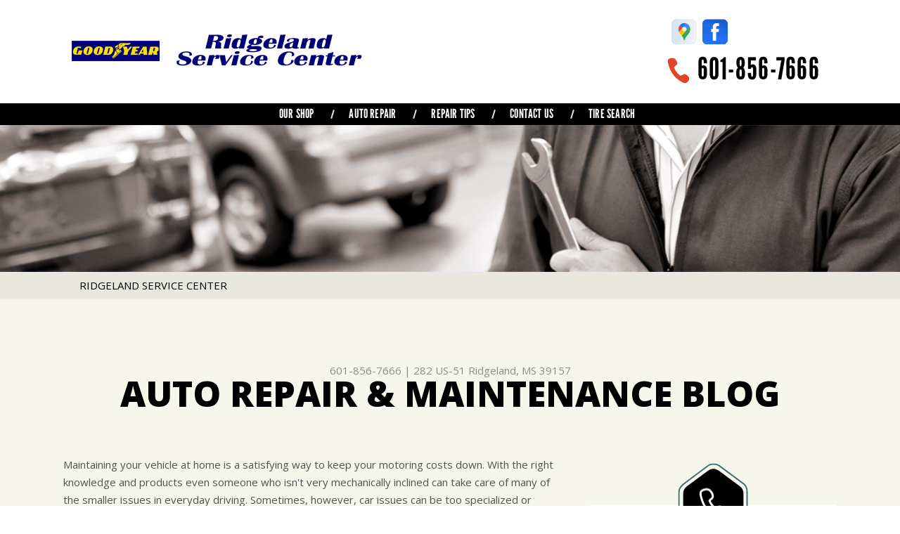

--- FILE ---
content_type: text/html; charset=UTF-8
request_url: https://www.ridgelandservicecenter.com/auto_repair_blog.html
body_size: 30559
content:
<!DOCTYPE html>
<html lang="en" xml:lang="en">

<head>

		<title>Three Signs Your Car Needs a Mechanic's Checkup in Ridgeland, MS, 39157</title>
	<meta http-equiv="Content-type" content="text/html; charset=utf-8" />
	<meta name="geo.position" content="32.4112976; -90.14046719999999"/>
	<meta name="geo.placename" content="Ridgeland, MS"/>
	<meta name="geo.region" content="US-MS" />
	<meta name="ICBM" content="32.4112976,-90.14046719999999" />
	<meta name="Description" content="There are instances when car maintenance can be simple, but if you recognize any of these issues in Ridgeland, MS, 39157 it's time to bring your car to Ridgeland Service Center."/>
	<link rel="shortcut icon" href="images/favicon.ico" />
	<meta charset="utf-8" />
	<meta name="thumbnail" content="https://www.ridgelandservicecenter.com/custom/logo.png" />
        <meta property="og:image" content="https://www.ridgelandservicecenter.com/custom/logo.png" />
	<link rel="canonical" href="https://www.ridgelandservicecenter.com/auto_repair_blog.html" />
	
		<link href='https://fonts.googleapis.com/css?family=Open+Sans:400,300,300italic,400italic,600,700,600italic,700italic,800,800italic' rel='stylesheet' type='text/css'>
	<link href='https://fonts.googleapis.com/css?family=Lobster+Two:400,400italic,700,700italic' rel='stylesheet' type='text/css'>
	<link href='https://fonts.googleapis.com/css?family=Just+Another+Hand' rel='stylesheet' type='text/css'>
	<link rel="stylesheet" href="css/owl.carousel.css" type="text/css" media="all" />
	<link rel="stylesheet" href="css/owl.transitions.css" type="text/css" media="all" />
	<link rel="stylesheet" href="css/fonts.css" type="text/css" media="all" />

	<!-- App Styles -->
	<link rel="stylesheet" href="css/css.css" />
	<link rel="stylesheet" href="https://cdn.repairshopwebsites.com/defaults/css/default.css" type="text/css" media="all" />
	<link rel="stylesheet" href="css/jquery.fancybox.css?v=2.1.5" type="text/css" media="screen" />
	<link rel="stylesheet" href="https://cdn.repairshopwebsites.com/defaults/css/rateit.css" type="text/css" media="screen" />
		<!-- Vendor JS -->
	<script src="https://code.jquery.com/jquery-1.11.3.min.js" integrity="sha256-7LkWEzqTdpEfELxcZZlS6wAx5Ff13zZ83lYO2/ujj7g=" crossorigin="anonymous"></script>

	<script type="text/javascript" src="js/owl.carousel.min.js" defer></script>

	<!-- App JS -->
	<script src="https://cdn.repairshopwebsites.com/templates/54/js/functions.js" defer></script>
	<script type="text/javascript" src="js/jquery.fancybox.pack.js?v=2.1.5" defer></script>
	<script type="text/javascript" src="https://cdn.repairshopwebsites.com/defaults/js/jquery.rateit.js" defer></script>
	





<script type="application/ld+json"> { "@context" : "http://schema.org", "@type" : "AutoRepair", "name" : "Ridgeland Service Center", "description" : "Ridgeland Service Center | Expert Auto Repair Services in Ridgeland, MS. Call Today 601-856-7666 or drop by 282 US-51", "url" : "https://www.ridgelandservicecenter.com", "id" : "https://www.ridgelandservicecenter.com/", "image" : "https://www.ridgelandservicecenter.com/custom/logo.png", "priceRange" : "$", "address" : { "@type": "PostalAddress", "streetAddress": "282 US-51", "addressLocality": "Ridgeland", "addressRegion": "MS", "postalCode": "39157", "addressCountry": "US"}, "geo" : { "@type": "GeoCoordinates", "latitude": "32.4112976", "longitude": "-90.14046719999999"}, "telephone" : "601-856-7666", "openingHours": [ "Mo 07:30-17:00", "Tu 07:30-17:00", "We 07:30-17:00", "Th 07:30-17:00", "Fr 07:30-17:00", "Sa 07:30-12:00", "Su 00:00-00:00"], "areaServed" : ["Ridgeland", "Brandon", "Brandon", "Clinton", "Flowood", "Jackson", "Madison", "Pearl"], "sameAs" : ["https://www.google.com/maps/place/Ridgeland+Service+Center/@32.4112728,-90.1404136,15z/data=!4m5!3m4!1s0x0:0x26da361f886b4d42!8m2!3d32.4112728!4d-90.1404136","https://www.facebook.com/Ridgeland-Service-Center-111971832200067/"]} </script>

	<style type = "text/css">

.nav { background: #000000; }
.sub a:hover { background: #000000; }

.phone { color: #000000; }

.mobile_slogan_header_bar { color: #000000; }
.mobile__header__foot { color: #000000; }
.mobile-header-list-logos-alt li { border: 2px solid #000000; }
.mobile-header-list-logos-alt .ico-location, .mobile-header-list-logos-alt .ico-envelope { fill: #000000 !important; }
.mobile-header-list-logos-alt .ico-phone-head { color: #000000 !important; }
.nav-location { color: #ffffff; }

.widget-icon .st2 { fill: #000000; }
.widget-icon .st5 { fill: #000000; }

.phone-secondary { color: #000000; }

.callout { background: #000000; }

.callout::before { background: #000000; }
.callout::after { background: #000000; }

.service .service-overlay { background: #000000; opacity: 0.8; }

h2 { color: #000000; }
h2.article-title { color: #000000; }
.section-content h4 { color: #000000; }
.list-news-items strong { color: #000000; }
.article h1 { color: #000000; }
.article h3 { color: #000000; }

.breadcrumbs a { color: #000000; }
.article p a { color: #000000; }

.slider-tips .owl-pagination .active span,
.slider-tips .owl-pagination span:hover { background: #000000; }

.btn .st1 { fill: #C2C2C2; }
.btn .st4 { fill: #C2C2C2; }
.btn .st5 { fill: #C2C2C2; }

.btn-orange .st1 { fill: #000000; }
.btn-orange .st2 { fill: #000000; }
.btn-orange .st4 { fill: #000000; }
.btn-orange .st5 { fill: #000000; }

.footer { background: #C2C2C2; }

.footer .footer-bar { background: #000000; }


	.cta a:hover { background: #FFFFFF !important; color: #07184b !important; }

</style>
		<meta name="viewport" content="width=device-width, initial-scale=1.0">
	<link rel="stylesheet" href="css/responsive.css" />


</head>

<body>

<div class="wrapper">

	<header class="header">
	
<div class = "mobile_slogan_header_bar">
				<p>Best Auto Repair, Ridgeland</p>
			</div> 


			<div class = "mobile_header">
				<a href="index.php" class="mobile_header_logo">
					<img src="custom/logo.png" alt="Ridgeland Service Center">
				</a>

				<a href="#" class="btn-menu"><span></span>
<span></span>
<span></span></a>

			</div> 

			<div class="mobile__header__foot mobile-header-visible-xs-block">
				<strong>CONTACT US</strong>

				<ul class="mobile-header-list-logos-alt">
					<li>
						<a href="Ridgeland-auto-repair-shop-location.html">
							<svg class="ico-location" viewBox="0 0 17 24" id="ico-location" xmlns="http://www.w3.org/2000/svg"><path d="M16.6 5.973a7.367 7.367 0 0 0-.4-.96A8.509 8.509 0 0 0 0 7.445V8.47c0 .042.015.426.037.618.307 2.39 2.246 4.928 3.693 7.317C5.287 18.966 6.904 21.483 8.505 24c.987-1.642 1.971-3.306 2.936-4.906.263-.47.568-.939.831-1.386.175-.3.511-.6.664-.875C14.493 14.06 17 11.265 17 8.513V7.381a8.318 8.318 0 0 0-.4-1.408zm-8.145 5.141a3.016 3.016 0 0 1-2.888-2.005 2.705 2.705 0 0 1-.081-.747v-.661A2.829 2.829 0 0 1 8.55 4.97a3.064 3.064 0 0 1 3.112 3.073 3.145 3.145 0 0 1-3.209 3.071z"/>
					 		</svg>
						</a>
					</li>

					<li>
						<a href="tel:601-856-7666" class = "lmc_main">
							<svg class="ico-phone-head" viewBox="0 0 19 18" id="ico-phone-head" xmlns="http://www.w3.org/2000/svg"><path d="M18.99 14.202a.843.843 0 0 1-.282.761l-2.675 2.518a1.5 1.5 0 0 1-.473.324 2 2 0 0 1-.573.171c-.013 0-.054 0-.121.01a2.6 2.6 0 0 1-.261.01 9.3 9.3 0 0 1-3.329-.735 17.854 17.854 0 0 1-2.806-1.458 20.743 20.743 0 0 1-3.339-2.67 21.22 21.22 0 0 1-2.333-2.517A17.832 17.832 0 0 1 1.31 8.395a11.681 11.681 0 0 1-.845-1.849 9.417 9.417 0 0 1-.382-1.43 4.478 4.478 0 0 1-.081-.944c.013-.229.02-.357.02-.382a1.8 1.8 0 0 1 .181-.544 1.434 1.434 0 0 1 .342-.448L3.22.262a.909.909 0 0 1 .644-.267.774.774 0 0 1 .463.144 1.346 1.346 0 0 1 .342.353l2.152 3.87a.886.886 0 0 1 .1.668 1.174 1.174 0 0 1-.342.61l-.986.934a.317.317 0 0 0-.07.124.46.46 0 0 0-.03.144 3.348 3.348 0 0 0 .362.916 8.424 8.424 0 0 0 .744 1.116 12.744 12.744 0 0 0 1.428 1.515 13.072 13.072 0 0 0 1.609 1.363 9.213 9.213 0 0 0 1.177.714 3.174 3.174 0 0 0 .724.277l.251.048a.506.506 0 0 0 .131-.028.348.348 0 0 0 .131-.067l1.146-1.106a1.275 1.275 0 0 1 .845-.305 1.092 1.092 0 0 1 .543.115h.02l3.882 2.174a.965.965 0 0 1 .504.628z" fill="currentColor"/>
							</svg>
						</a>
					</li>

					<li>
						<a href="Ridgeland-auto-repair-shop.php">
							<svg class="ico-envelope" viewBox="0 0 1000 1000" id="ico-envelope" xmlns="http://www.w3.org/2000/svg"><path d="M610.6 466.8c-29.8 20.1-59.6 40.1-89.5 60.3-8.6 5.7-23.1 5.7-31.8 0-34.1-22.6-68.1-45-102.3-67.6L29 796.8C41.1 809.2 57.9 817 76.5 817h846.7c16.2 0 30.5-6.5 42-16.1L610.6 466.8zM19 216.5c-5.7 9.7-9 20.7-9 32.6v501.4c0 6.6 2 12.6 3.8 18.6l347-327C246.8 367 132.8 291.7 19 216.5zm971 534V249.1c0-11.6-3.1-22.5-8.6-32.3-114.9 77.4-229.7 154.8-344.6 232.4l347.7 327.6c3.5-8.1 5.5-16.9 5.5-26.3zM81.7 182.9C222.9 276 363.9 368.8 505.3 462c138.1-93.2 276.5-186 414.6-279.1H81.7z"/>
							</svg>
						</a>
					</li>
				</ul><!-- /.list-logos-alt -->
			</div><!-- /.header__foot -->
		<div class="shell">
			<a href="index.php" class="logo"><img src="custom/logo.png" alt="Ridgeland Service Center" /></a>

			

			<div class="header-inner">
				<div class="socials">
					<a href = "https://www.google.com/maps/place/Ridgeland+Service+Center/@32.4112728,-90.1404136,15z/data=!4m5!3m4!1s0x0:0x26da361f886b4d42!8m2!3d32.4112728!4d-90.1404136" target='new'><img src = "https://cdn.repairshopwebsites.com/defaults/images/Google.svg" alt = "Google Business Profile"  border = "0"></a><a href = "https://www.facebook.com/Ridgeland-Service-Center-111971832200067/" target='new'><img src = "https://cdn.repairshopwebsites.com/defaults/images/Facebook.svg" alt = "Facebook" border = "0"></a>
				</div><!-- /.socials -->

				<p class="phone">
					<i class="ico-phone"></i>

					<a href = "tel:6018567666">601-856-7666</a>
				</p><!-- /.phone -->




			</div><!-- /.header-inner -->
		</div><!-- /.shell -->
	</header><!-- /.header -->

<nav class="nav">
	<div class="shell">
		
		
		<ul><li class = " has-dd"><a href = "Ridgeland-auto-repairs.html">OUR SHOP</a><div class = "sub"><ul><li><a href = "Ridgeland-auto-repair-shop-location.html">LOCATION</a></li></ul></div></li><li class = " has-dd"><a href = "Ridgeland-auto-service-repair.html">AUTO REPAIR</a><div class = "sub"><ul><li><a href = "Ridgeland-auto-service-repair.html">REPAIR SERVICES</a></li><li><a href = "Ridgeland-customer-service.html">CUSTOMER SERVICE</a></li><li><a href = "Ridgeland-new-tires.html">TIRES</a></li></ul></div></li><li class = " has-dd"><a href = "Ridgeland-auto-repair-shop.php">REPAIR TIPS</a><div class = "sub"><ul><li><a href = "Ridgeland-auto-repair-shop.php">CONTACT US</a></li><li><a href = "Ridgeland-broken-car.html">IS MY CAR BROKEN?</a></li><li><a href = "Ridgeland-general-maintenance.html">GENERAL MAINTENANCE</a></li><li><a href = "Ridgeland-helpful-info.html">COST SAVING TIPS</a></li><li><a href = "Ridgeland-gas-price-calculator.php">TRADE IN A GAS GUZZLER</a></li><li><a href = "Ridgeland-tire-selector.php">BUY TIRES</a></li></ul></div></li><li class = " has-dd"><a href = "Ridgeland-auto-repair-shop.php">CONTACT US</a><div class = "sub"><ul><li><a href = "Ridgeland-auto-repair-shop.php">CONTACT US</a></li><li><a href = "defaults/files/DrivabilityForm.pdf" target = "new">DROP-OFF FORM</a></li><li><a href = "Ridgeland-auto-repair-shop-location.html">LOCATION</a></li><li><a href = "Ridgeland-customer-survey.php">CUSTOMER SURVEY</a></li><li><a href = "Ridgeland-appointment-request.php">APPOINTMENT REQUEST</a></li><li><a href = "Ridgeland-ask-an-expert.php">ASK THE MECHANIC</a></li></ul></div></li><li><a href = "https://www.goodyear.com/en-US/tires/new-tires" target = "new">TIRE SEARCH</a></li></ul>
		<div class = "nav-location">
<p><b>Ridgeland Service Center</b><br>
<a href = "https://maps.google.com/maps?q=282 US-51 Ridgeland MS, 39157" target = "new">282 US-51<br>
Ridgeland, MS 39157</a><br>
<a href = "tel:6018567666">601-856-7666</a>
</div>

		<a href="Ridgeland-appointment-request.php" class="btn">
			<svg version="1.1" xmlns="http://www.w3.org/2000/svg" xmlns:xlink="http://www.w3.org/1999/xlink" x="0px" y="0px"
	 viewBox="0 0 291.3 78.6" style="enable-background:new 0 0 291.3 78.6;" xml:space="preserve">
<g id="Layer_3">
	<g class="st0">
		<path class="st1" d="M500.1-250.4c-3.2,0-6.4-1-9.1-3l-35.2-26c-2.4-1.8-7.8-6.6-7.8-12.7v-37.5c0-6,5.5-10.8,7.9-12.6l34.6-26
			c5.4-4.1,13.3-4.1,18.8,0l35,26c3.8,2.9,5.6,7.2,5.6,12.6v37.5c0,5.5-1.8,9.9-5.5,12.6l-35.4,26
			C506.4-251.4,503.3-250.4,500.1-250.4z M499.9-369.3c-2.9,0-5.9,0.9-8.2,2.7l-34.5,26c-2.2,1.6-7.1,6-7.1,11.1v37.5
			c0,3.6,2.5,7.7,7,11.1l35.3,26c4.8,3.6,11,3.6,15.8,0l35.2-26c3.2-2.4,4.6-6.1,4.6-11.1v-37.5c0-3.3-0.7-7.9-4.9-11.1l-35.2-26
			C505.6-368.4,502.8-369.3,499.9-369.3z"/>
	</g>
	<path class="st2" d="M538.5-283.9L507.4-261c-4.6,3.4-10.8,3.4-15.4,0l-31.3-22.9c-3.5-2.5-5.7-6.4-5.7-10.4v-33.1
		c0-4.1,2.3-7.9,5.7-10.4l31.2-22.9c4.6-3.4,10.9-3.4,15.4,0l31.1,22.9c3.5,2.5,5.5,6.4,5.5,10.4v33.1
		C544-290.2,542-286.4,538.5-283.9z"/>
	<g>
		<path class="st3" d="M500.1-333.1c-12.4,0-22.5,10.1-22.5,22.5s10.1,22.5,22.5,22.5s22.5-10.1,22.5-22.5S512.5-333.1,500.1-333.1z
			 M500.1-293.1c-9.6,0-17.5-7.9-17.5-17.5s7.9-17.5,17.5-17.5s17.5,7.9,17.5,17.5S509.7-293.1,500.1-293.1z"/>
		<path class="st3" d="M501-310.9v-7.5c0-1.1-0.9-2-2-2c-1.1,0-2,0.9-2,2v8.2c0,0.1,0,0.3,0.1,0.4c0.1,0.4,0.2,0.8,0.6,1.1l8.5,8.4
			c0.8,0.8,2,0.8,2.8,0c0.8-0.8,0.8-2,0-2.8L501-310.9z"/>
	</g>
	<path class="st2" d="M2203.5-639.9l-31.1,22.9c-4.6,3.4-10.8,3.4-15.4,0l-31.3-22.9c-3.5-2.5-5.7-6.4-5.7-10.4v-33.1
		c0-4.1,2.3-7.9,5.7-10.4l31.2-22.9c4.6-3.4,10.9-3.4,15.4,0l31.1,22.9c3.5,2.5,5.5,6.4,5.5,10.4v33.1
		C2209-646.2,2207-642.4,2203.5-639.9z"/>
	<g>
		<path class="st3" d="M2165.1-687.7c-11.6,0-21.1,9.5-21.1,21.1s9.5,21.1,21.1,21.1s21.1-9.5,21.1-21.1S2176.7-687.7,2165.1-687.7z
			 M2165.1-650.2c-9,0-16.4-7.4-16.4-16.4s7.4-16.4,16.4-16.4s16.4,7.4,16.4,16.4S2174.1-650.2,2165.1-650.2z"/>
		<path class="st3" d="M2166-666.9v-7c0-1-1-1.8-2-1.8s-2,0.8-2,1.8v7.7c0,0.1,0.1,0.3,0.1,0.4c0,0.4,0.3,0.8,0.6,1.1l8,7.9
			c0.7,0.7,1.9,0.7,2.6,0c0.7-0.7,0.8-1.9,0.1-2.6L2166-666.9z"/>
	</g>
</g>
<g id="Layer_2">
	<path class="st4" d="M21.5,74.2L2.7,41.6L21.5,8.9c1.6-2.7,4.4-4.4,7.6-4.4h235.7c3.1,0,6,1.7,7.6,4.4l18.9,32.6l-18.9,32.6
		c-1.6,2.7-4.4,4.4-7.6,4.4H29.1C26,78.6,23.1,76.9,21.5,74.2z"/>
	<path class="st5" d="M18.9,69.6L0,37L18.9,4.4C20.4,1.7,23.3,0,26.4,0h235.7c3.1,0,6,1.7,7.6,4.4L288.6,37l-18.9,32.6
		c-1.6,2.7-4.4,4.4-7.6,4.4H26.4C23.3,74,20.4,72.3,18.9,69.6z"/>
</g>
</svg>


			<span>Appointment Request</span>
		</a>
	</div><!-- /.shell -->
</nav><!-- /.nav -->

<div class="intro">
	<img src="images/intro-image.jpg" height="310" width="1900" alt="" class="intro-image">
</div><!-- /.intro -->

<div class="main">
	<div class="bar">
		<div class="shell">
			<h2 class="breadcrumbs">
				<a href="index.php">RIDGELAND SERVICE CENTER</a>
			</h2><!-- /.breadcrumbs -->
		</div><!-- /.shell -->
	</div><!-- /.bar -->


	<div class="container">
		<div class="shell">
			<header class="main-head">
				<div class = "article__header">
						<h2 class="page_cta"><a href = "tel:6018567666">601-856-7666</a> | <a href = "https://maps.google.com/maps?q=282 US-51 Ridgeland MS, 39157" target = "new">282 US-51</a> <a href = "Ridgeland-auto-repair-shop-location.html">Ridgeland, MS 39157</a></h2>
						<h1 class="page_title">AUTO REPAIR & MAINTENANCE BLOG</h1>
</div>

			</header><!-- /.main-head -->



			<div class="main-body">
				<div class="content">
					<article class="article article-secondary">
						<div class="article-body">
							<p>  Maintaining your vehicle at home is a satisfying way to keep your motoring costs down. With the right knowledge and products even someone who isn't very mechanically inclined can take care of many of the smaller issues in everyday driving. Sometimes, however, car issues can be too specialized or complex for the average motorist to take care of by themselves and it becomes time to take your car to the pros. Below you'll find three major warning signs that you need to get to a mechanic ASAP, as well as some of the potential causes behind them. </p>

<br><br>


<p> <strong> Engine and Drivetrain Problems </strong> </p>

Let's start at the beginning. If your car won't even turn over and start up, then the rest of the problems on this list won't come into play. The simplest cause of this issue is a dead battery, which you can remedy with jumper cables, and the instructions that come printed on their packaging.  If jumping the car doesn't work, you may have a larger problem with your ignition system. It's advisable to take your car into the shop at this point because finding the root of the problem will likely involve removing a few parts from your engine. Whether it's dead spark plugs or electrical problems, it's better to have it dealt with by a professional. Likewise, engine surging where the revs rise and fall can mean a problem with your fuel injectors, which are fairly deep within your motor. It's unwise to drive around with a surging engine, as this burns more gas and can cause unintended acceleration. Drivetrain issues are another major issue requiring professional attention. Everybody fears the dreaded transmission repairs, so if certain gears won't engage or they shift at the wrong times you should definitely take your car to the qualified mechanics here at Ridgeland Service Center. </p>

<br><br>


<p> <strong> Vibration While Driving </strong> </p>
This issue can be caused by damaged drivetrain components, but can also stem from misaligned wheels or unbalanced or flat tires. If you feel any vibration or shuddering as you drive along, you should get to a mechanic as soon as you can. At its worst, this issue can lessen your control over the car, potentially causing accidents.  This will also wear out your tires more quickly than if everything was straight and true. Unwanted vibrations put stress on important (and costly) components like suspension and brakes while decreasing gas mileage, so it's smart to take your car in as soon as these issues develop.</p>

<br><br>


<p> <strong> Poor Braking Performance </strong> </p>
Your brakes are vital to keeping you safe on the road and should definitely be cared for by a professional, unless you're absolutely sure you know what you're doing. Common signs of issues with your car's braking system include squeaking or squealing when the brakes are applied, or the brakes feeling spongy and failing to slow your vehicle properly. Squealing brakes are caused by the brake pads wearing through the pad surface to the metal underneath. At this point the metal behind your brake pad is coming into contact with the brake rotor. This can be disastrous and produce unwanted heat, reduced stopping power, and cause you to have to buy new rotors as well as the relatively cheap pads. Spongey and weak brakes can mean there's a problem with your master cylinder, which converts the mechanical pressure of you pressing the pedal into hydraulic pressure to apply the brakes. In either case, it's best to have your brakes seen to by the professional mechanics here at Ridgeland Service Center. </p> 
<br><br>

There are instances where car maintenance is simple and easy, but if you notice any of these issues developing, it's best to take your car in for a qualified mechanic's checkup so the problems can be remedied before they turn into much more serious issues. Ridgeland Service Center has the tools and expertise to have you safely back on the road in no time at all. </p> 
<br><br>

</p>


                                                        
                                                        
						</div><!-- /.article-body -->
					</article><!-- /.article -->
				</div><!-- /.content -->


				<div class="sidebar">
					<ul class="widgets">
						<li class="widget widget-contact">
							<header class="widget-head">

							<div class="widget-icon">
								<svg version="1.1" xmlns="http://www.w3.org/2000/svg" xmlns:xlink="http://www.w3.org/1999/xlink" x="0px" y="0px"
	 viewBox="0 0 214.5 253.7" style="enable-background:new 0 0 214.5 253.7;" xml:space="preserve">

<g id="Layer_3">
	<g class="st0">
		<path class="st1" d="M109.7,253.7c-6.7,0-13.4-2.1-19.1-6.4l-73.8-54.5c-5.1-3.8-16.4-13.9-16.4-26.6V87.5
			C0.4,75,11.8,64.7,17,60.9L89.7,6.4c11.4-8.5,27.9-8.5,39.4,0l73.5,54.5c8.1,6,11.8,15.2,11.8,26.5v78.8
			c0,11.6-3.7,20.7-11.5,26.5l-74.2,54.5C122.9,251.6,116.5,253.7,109.7,253.7z M109.2,4.1C103,4.1,96.9,6,91.9,9.7L19.4,64.3
			c-4.6,3.4-15,12.6-15,23.2v78.8c0,7.5,5.3,16.1,14.8,23.2L93.3,244c10.1,7.5,23.1,7.5,33.2,0l74-54.5c6.8-5.1,9.8-12.9,9.8-23.2
			V87.5c0-7-1.5-16.6-10.3-23.2L126.3,9.7C121.3,6,115.3,4.1,109.2,4.1z"/>
	</g>
	<path class="st2" d="M190.1,183.5l-65.1,48c-9.6,7.1-22.6,7.1-32.2,0l-65.6-48c-7.3-5.3-11.8-13.4-11.8-21.9V92.2
		c0-8.5,4.6-16.6,11.8-21.9l65.4-48c9.6-7.1,22.7-7.1,32.3,0l65.1,48c7.3,5.3,11.3,13.4,11.3,21.9v69.4
		C201.4,170.1,197.4,178.1,190.1,183.5z"/>
	<path class="st2" d="M1811.9-202.2l-31.1,22.9c-4.6,3.4-10.8,3.4-15.4,0l-31.3-22.9c-3.5-2.5-5.7-6.4-5.7-10.4v-33.1
		c0-4.1,2.3-7.9,5.7-10.4l31.2-22.9c4.6-3.4,10.9-3.4,15.4,0l31.1,22.9c3.5,2.5,5.5,6.4,5.5,10.4v33.1
		C1817.4-208.6,1815.4-204.7,1811.9-202.2z"/>
	<g>
		<path class="st3" d="M1773.5-250c-11.6,0-21.1,9.5-21.1,21.1s9.5,21.1,21.1,21.1s21.1-9.5,21.1-21.1S1785.1-250,1773.5-250z
			 M1773.5-212.5c-9,0-16.4-7.4-16.4-16.4s7.4-16.4,16.4-16.4s16.4,7.4,16.4,16.4S1782.5-212.5,1773.5-212.5z"/>
		<path class="st3" d="M1774.4-229.2v-7c0-1-1-1.8-2-1.8s-2,0.8-2,1.8v7.7c0,0.1,0.1,0.3,0.1,0.4c0,0.4,0.3,0.8,0.6,1.1l8,7.9
			c0.7,0.7,1.9,0.7,2.6,0c0.7-0.7,0.8-1.9,0.1-2.6L1774.4-229.2z"/>
	</g>
</g>
<g id="Layer_2">
	<path class="st4" d="M-370.1,511.9l-18.9-32.6l18.9-32.6c1.6-2.7,4.4-4.4,7.6-4.4h235.7c3.1,0,6,1.7,7.6,4.4l18.9,32.6l-18.9,32.6
		c-1.6,2.7-4.4,4.4-7.6,4.4h-235.7C-365.6,516.3-368.5,514.6-370.1,511.9z"/>
	<path class="st5" d="M-372.8,507.3l-18.9-32.6l18.9-32.6c1.6-2.7,4.4-4.4,7.6-4.4h235.7c3.1,0,6,1.7,7.6,4.4l18.9,32.6l-18.9,32.6
		c-1.6,2.7-4.4,4.4-7.6,4.4h-235.7C-368.3,511.7-371.2,510-372.8,507.3z"/>
</g>
</svg>

								<i class="ico-phone-secondary"></i>
</div>
									
								<h3 class="widget-title">Contact</h3><!-- /.widget-title -->
							</header><!-- /.widget-head -->
								
							<div class="widget-body">
							
								
							<p>282 US-51<br>Ridgeland, MS 39157</p>
								
							<a href="Ridgeland-auto-repair-shop-location.html" class="link-more">Get Directions</a>
								
							<p class="phone-secondary">
								<a href = "tel:6018567666">601-856-7666</a>
							</p><!-- /.phone-secondary -->
								
							</div><!-- /.widget-body -->
						</li><!-- /.widget -->
						
						<li class="widget widget-schedule">
							<header class="widget-head">
<div class="widget-icon">
								<svg version="1.1" xmlns="http://www.w3.org/2000/svg" xmlns:xlink="http://www.w3.org/1999/xlink" x="0px" y="0px"
	 viewBox="0 0 214.5 253.7" style="enable-background:new 0 0 214.5 253.7;" xml:space="preserve">

<g id="Layer_3">
	<g class="st0">
		<path class="st1" d="M109.7,253.7c-6.7,0-13.4-2.1-19.1-6.4l-73.8-54.5c-5.1-3.8-16.4-13.9-16.4-26.6V87.5
			C0.4,75,11.8,64.7,17,60.9L89.7,6.4c11.4-8.5,27.9-8.5,39.4,0l73.5,54.5c8.1,6,11.8,15.2,11.8,26.5v78.8
			c0,11.6-3.7,20.7-11.5,26.5l-74.2,54.5C122.9,251.6,116.5,253.7,109.7,253.7z M109.2,4.1C103,4.1,96.9,6,91.9,9.7L19.4,64.3
			c-4.6,3.4-15,12.6-15,23.2v78.8c0,7.5,5.3,16.1,14.8,23.2L93.3,244c10.1,7.5,23.1,7.5,33.2,0l74-54.5c6.8-5.1,9.8-12.9,9.8-23.2
			V87.5c0-7-1.5-16.6-10.3-23.2L126.3,9.7C121.3,6,115.3,4.1,109.2,4.1z"/>
	</g>
	<path class="st2" d="M190.1,183.5l-65.1,48c-9.6,7.1-22.6,7.1-32.2,0l-65.6-48c-7.3-5.3-11.8-13.4-11.8-21.9V92.2
		c0-8.5,4.6-16.6,11.8-21.9l65.4-48c9.6-7.1,22.7-7.1,32.3,0l65.1,48c7.3,5.3,11.3,13.4,11.3,21.9v69.4
		C201.4,170.1,197.4,178.1,190.1,183.5z"/>
	<path class="st2" d="M1811.9-202.2l-31.1,22.9c-4.6,3.4-10.8,3.4-15.4,0l-31.3-22.9c-3.5-2.5-5.7-6.4-5.7-10.4v-33.1
		c0-4.1,2.3-7.9,5.7-10.4l31.2-22.9c4.6-3.4,10.9-3.4,15.4,0l31.1,22.9c3.5,2.5,5.5,6.4,5.5,10.4v33.1
		C1817.4-208.6,1815.4-204.7,1811.9-202.2z"/>
	<g>
		<path class="st3" d="M1773.5-250c-11.6,0-21.1,9.5-21.1,21.1s9.5,21.1,21.1,21.1s21.1-9.5,21.1-21.1S1785.1-250,1773.5-250z
			 M1773.5-212.5c-9,0-16.4-7.4-16.4-16.4s7.4-16.4,16.4-16.4s16.4,7.4,16.4,16.4S1782.5-212.5,1773.5-212.5z"/>
		<path class="st3" d="M1774.4-229.2v-7c0-1-1-1.8-2-1.8s-2,0.8-2,1.8v7.7c0,0.1,0.1,0.3,0.1,0.4c0,0.4,0.3,0.8,0.6,1.1l8,7.9
			c0.7,0.7,1.9,0.7,2.6,0c0.7-0.7,0.8-1.9,0.1-2.6L1774.4-229.2z"/>
	</g>
</g>
<g id="Layer_2">
	<path class="st4" d="M-370.1,511.9l-18.9-32.6l18.9-32.6c1.6-2.7,4.4-4.4,7.6-4.4h235.7c3.1,0,6,1.7,7.6,4.4l18.9,32.6l-18.9,32.6
		c-1.6,2.7-4.4,4.4-7.6,4.4h-235.7C-365.6,516.3-368.5,514.6-370.1,511.9z"/>
	<path class="st5" d="M-372.8,507.3l-18.9-32.6l18.9-32.6c1.6-2.7,4.4-4.4,7.6-4.4h235.7c3.1,0,6,1.7,7.6,4.4l18.9,32.6l-18.9,32.6
		c-1.6,2.7-4.4,4.4-7.6,4.4h-235.7C-368.3,511.7-371.2,510-372.8,507.3z"/>
</g>
</svg>
								<i class="ico-clock"></i>
</div>
										
								<h3 class="widget-title">Working Hours</h3><!-- /.widget-title -->
							</header><!-- /.widget-head -->
				
							<div class="widget-body">
								<ul class="list-schedule">
																<li>
								<span>Monday</span>

								7:30AM - 5:00PM
							</li>
							
							<li>
								<span>Tuesday</span>

								7:30AM - 5:00PM
							</li>
							
							<li>
								<span>Wednesday</span>

								7:30AM - 5:00PM
							</li>
							
							<li>
								<span>Thursday</span>

								7:30AM - 5:00PM
							</li>

							<li>
								<span>Friday</span>
								
								7:30AM - 5:00PM
							</li>
							
							<li>
								<span>Saturday</span>
								
								7:30AM - 12:00PM
							</li>
							
							<li>
								<span>Sunday</span>
								
								Closed
							</li>
<li class = "other-hours">


									</li>

								</ul>
							</div><!-- /.widget-body -->
						</li><!-- /.widget -->

					</ul><!-- /.widgets -->
				</div><!-- /.sidebar -->

			</div><!-- /.main-body -->
		</div><!-- /.shell -->
	</div><!-- /.container -->




	

	<div class="section-secondary section-teritary">
		
		<div class="section-inner">
			<div class="shell">
				<div class="slider-partners">
					<div class="slider-clip">
						<ul class="slides owl-carousel-quaternary">
							<li><a href = "http://www.autoserviceplus.biz/" target='new'><img src = "https://cdn.repairshopwebsites.com/defaults/images/AUTO_PLUS_LOGO_PSC.jpg" alt = "AutoPlus Professional Service Center"  border = "0"></a></li><li><a href = "https://www.ase.com/" target='new'><img src = "custom/ASE.jpg" alt = "ASE (Automotive Service Excellence)" border = "0"></a></li><li><img src = "custom/goodyear_lg_170.jpg" alt = "Goodyear Tires" border = "0"></li><li><a href = "https://www.jasperengines.com/" target='new'><img src = "custom/JasperWithWarranty.jpg" alt = "Jasper Engines & Transmissions" border = "0"></a></li><li><img src = "custom/Enterprise.jpg" alt = "Enterprise" border = "0"></li><li><img src = "custom/InterstateBatteries.jpg" alt = "Interstate Batteries" border = "0"></li><li><img src = "custom/Moog.jpg" alt = "MOOG" border = "0"></li><li><img src = "custom/Motorcraft.jpg" alt = "Motorcraft" border = "0"></li><li><img src = "custom/Alldata.jpg" alt = "Alldata" border = "0"></li><li><img src = "custom/Identifix.jpg" alt = "Identifix" border = "0"></li>
							<li><a href="http://www.carcare.org/" target="new"><img src = "images/logo-carAware.gif" alt = "Car Care Aware" border = "0"></a></li>
						</ul><!-- /.slides -->
					</div><!-- /.slider-clip -->
				</div><!-- /.slider-partners -->
			</div><!-- /.shell -->
		</div><!-- /.section-inner -->


	</div><!-- /.section-secondary -->
</div><!-- /.main -->

		<div class="footer-call-btn-overlay">
			<a href="tel:601-856-7666" class="btn__content lmc_main">
				<strong>TAP TO CALL NOW</strong>

				<span class = "lmc_main">601-856-7666</span>
			</a>

			<a href="#" class="btn__close">X</a>
		</div>
	<footer class="footer">


	<div class="shell">


<h3>Ridgeland Service Center</h3>

<div class = "footer-nav-links">
<ul>
<li><a href = "Ridgeland-auto-service-repair.html">Auto Repair Services</a></li>

</ul>
</div>



<div class = "footer-location-data">
				<ul>
<li>
<div class="contacts">


						<p class="address">
							
						
							282 US-51 Ridgeland, MS 39157
						</p><!-- /.address -->


						<p class="phone-teritary">
							
							<a href = "tel:6018567666">601-856-7666</a>
						</p><!-- /.phone -->
						
						<a href="Ridgeland-auto-repair-shop.php" class="email-secondary">
							
						
							Send us an email
						</a>

					</div><!-- /.contacts -->
</li>
						


				</ul><!-- /.list-icons -->
</div>


<div class = "footer-content-statement">
	<div class="shell">
Call today at <a href = "tel:6018567666">601-856-7666</a> or come by the shop at 282 US-51, Ridgeland, MS, 39157. Ask any car or truck owner in Ridgeland who they recommend. Chances are they will tell you Ridgeland Service Center.
</div>
</div>

		<div class="copyright">
			<p>Copyright &copy; <script type="text/javascript">var today=new Date(); document.write(today.getFullYear());</script> <a href="http://www.repairshopwebsites.com" target=new>Repair Shop Websites</a>. All Rights Reserved | View Our <a href = "privacy-policy.html">Privacy Policy</a></p>


<div class = "footer__payments">
<ul class = "list-payments">
<li><img src="https://cdn.repairshopwebsites.com/defaults/images/pay_amex.png" alt = "American Express"></li><li><img src="https://cdn.repairshopwebsites.com/defaults/images/pay_cash.png" alt = "Cash"></li><li><img src="https://cdn.repairshopwebsites.com/defaults/images/pay_discover.png" alt = "Discover Card"></li><li><img src="https://cdn.repairshopwebsites.com/defaults/images/pay_MC.png" alt = "Master Card"></li><li><img src="https://cdn.repairshopwebsites.com/defaults/images/pay_visa.png" alt = "Visa"></li><li><img src="custom/goodyear_credit_card_48x30.jpg" alt = "Goodyear Credit"></li>
</ul>
</div>



		</div><!-- /.copyright -->
	</div><!-- /.shell -->
	</footer><!-- /.footer -->

</div><!-- /.wrapper -->
</body>
</html>
